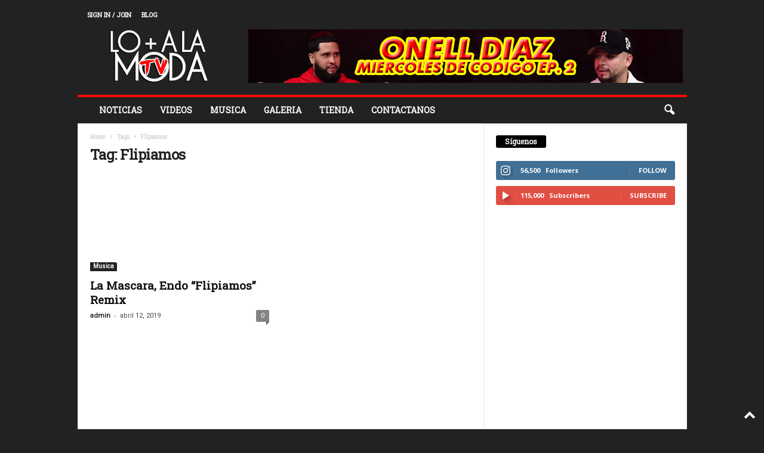

--- FILE ---
content_type: text/html; charset=utf-8
request_url: https://www.google.com/recaptcha/api2/aframe
body_size: 259
content:
<!DOCTYPE HTML><html><head><meta http-equiv="content-type" content="text/html; charset=UTF-8"></head><body><script nonce="xrUSxObA6uwPELQvhZGMsw">/** Anti-fraud and anti-abuse applications only. See google.com/recaptcha */ try{var clients={'sodar':'https://pagead2.googlesyndication.com/pagead/sodar?'};window.addEventListener("message",function(a){try{if(a.source===window.parent){var b=JSON.parse(a.data);var c=clients[b['id']];if(c){var d=document.createElement('img');d.src=c+b['params']+'&rc='+(localStorage.getItem("rc::a")?sessionStorage.getItem("rc::b"):"");window.document.body.appendChild(d);sessionStorage.setItem("rc::e",parseInt(sessionStorage.getItem("rc::e")||0)+1);localStorage.setItem("rc::h",'1768697080090');}}}catch(b){}});window.parent.postMessage("_grecaptcha_ready", "*");}catch(b){}</script></body></html>